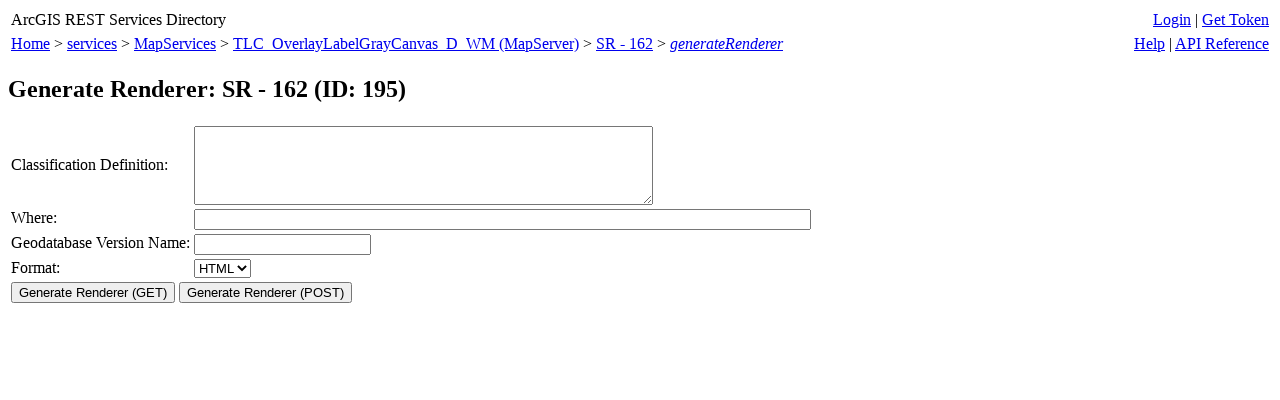

--- FILE ---
content_type: text/html;charset=utf-8
request_url: https://intervector.leoncountyfl.gov/intervector/rest/services/MapServices/TLC_OverlayLabelGrayCanvas_D_WM/MapServer/195/generateRenderer
body_size: 953
content:
<html lang="en">
<head>
<title>Generate Renderer: SR - 162 (ID: 195)</title>
<link href="/intervector/rest/static/main.css" rel="stylesheet" type="text/css"/>
</head>
<body>
<table width="100%" class="userTable">
<tr>
<td class="titlecell">
ArcGIS REST Services Directory
</td>
<td align="right">
<a href="https://intervector.leoncountyfl.gov/intervector/rest/login">Login</a>
| <a href="https://intervector.leoncountyfl.gov/intervector/tokens/">Get Token</a>
</td>
</tr>
</table>
<table width="100%" class="navTable">
<tr valign="top">
<td class="breadcrumbs">
<a href="/intervector/rest/services">Home</a>
&gt; <a href="/intervector/rest/services">services</a>
&gt; <a href="/intervector/rest/services/MapServices">MapServices</a>
&gt; <a href="/intervector/rest/services/MapServices/TLC_OverlayLabelGrayCanvas_D_WM/MapServer">TLC_OverlayLabelGrayCanvas_D_WM (MapServer)</a>
&gt; <a href="/intervector/rest/services/MapServices/TLC_OverlayLabelGrayCanvas_D_WM/MapServer/195">SR - 162</a>
&gt; <a href="/intervector/rest/services/MapServices/TLC_OverlayLabelGrayCanvas_D_WM/MapServer/195/generateRenderer"><i>generateRenderer</i></a>
</td>
<td align="right">
<a href="https://intervector.leoncountyfl.gov/intervector/sdk/rest/02ss/02ss00000057000000.htm" target="_blank">Help</a> | <a href="https://intervector.leoncountyfl.gov/intervector/rest/services/MapServices/TLC_OverlayLabelGrayCanvas_D_WM/MapServer/195/generateRenderer?f=help" target="_blank">API Reference</a>
</td>
</tr>
</table><h2>Generate Renderer: SR - 162 (ID: 195)</h2>
<div class="rbody">
<div style="color:#ff6666"> </div><form name="sdform" action="/intervector/rest/services/MapServices/TLC_OverlayLabelGrayCanvas_D_WM/MapServer/195/generateRenderer">
<table class="formTable">
<tr>
<td><label for="classificationDef">Classification Definition:</label></td>
<td>
<textarea id="classificationDef" name="classificationDef" rows="5" cols="55"></textarea>
</td>
</tr>
<tr valign="top">
<td><label for="where">Where:</label></td>
<td><input type="text" id="where" name="where" value="" size="75"/></td>
</tr>
<tr valign="top">
<td><label for="gdbVersion">Geodatabase Version Name:</label></td>
<td><input type="text" id="gdbVersion" name="gdbVersion" value="" /></td>
</tr>
<tr>
<td><label for="f">Format:</label></td>
<td>
<select id="f" name="f">
<option value="html">HTML</option>
<option value="pjson">JSON</option>
</select>
</td>
</tr>
<tr>
<td colspan="2" align="left">
<input type="submit" value="Generate Renderer (GET)" />
<input type="submit" onclick="this.form.method = 'post';" value="Generate Renderer (POST)" />
</td>
</tr>
</table>
</form>
</div>
<br/><br/>
</body>
</html>
